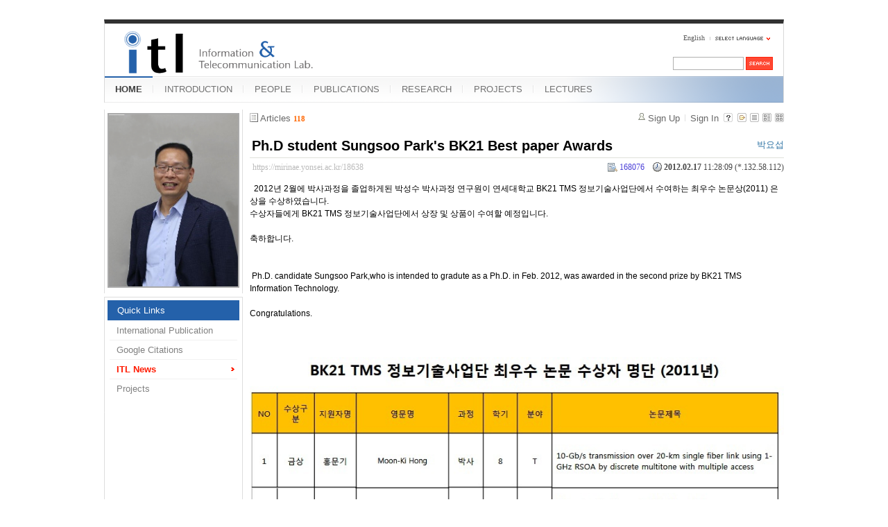

--- FILE ---
content_type: text/html; charset=UTF-8
request_url: https://mirinae.yonsei.ac.kr/index.php?mid=news&listStyle=gallery&sort_index=regdate&order_type=desc&page=5&document_srl=18638
body_size: 6927
content:
<!DOCTYPE html>
<html lang="en">
<head>
<!-- META -->
<meta charset="utf-8">
<meta name="Generator" content="XpressEngine">
<meta http-equiv="X-UA-Compatible" content="IE=edge">
<!-- TITLE -->
<title>ITL News - Ph.D student Sungsoo Park's BK21 Best paper Awards</title>
<!-- CSS -->
<link rel="stylesheet" href="/common/css/xe.min.css?20140618142045" />
<link rel="stylesheet" href="/common/js/plugins/ui/jquery-ui.min.css?20140618142045" />
<link rel="stylesheet" href="/modules/board/skins/xe_board/css/common.css?20110408205016" />
<link rel="stylesheet" href="/modules/board/skins/xe_board/css/white.css?20110408205016" />
<link rel="stylesheet" href="/layouts/xe_official_mirinae/css/blue.css?20231012143137" />
<link rel="stylesheet" href="/modules/editor/styles/default/style.css?20140618142048" />
<link rel="stylesheet" href="/files/faceOff/594/014/layout.css?20150323165752" />
<!-- JS -->
<!--[if lt IE 9]><script src="/common/js/jquery-1.x.min.js?20140618142045"></script>
<![endif]--><!--[if gte IE 9]><!--><script src="/common/js/jquery.min.js?20140618142045"></script>
<![endif]--><script src="/common/js/x.min.js?20140618142045"></script>
<script src="/common/js/xe.min.js?20140618142045"></script>
<script src="/modules/board/tpl/js/board.min.js?20140618142047"></script>
<script src="/layouts/xe_official_mirinae/js/xe_official.js?20100504092716"></script>
<!--[if lt IE 9]><script src="/common/js/html5.js"></script><![endif]-->
<!-- RSS -->
<!-- ICON -->
<link rel="shortcut icon" href="./modules/admin/tpl/img/faviconSample.png" /><link rel="apple-touch-icon" href="./modules/admin/tpl/img/mobiconSample.png" />
<style type="text/css">
    body {  font-family:sans-serif; font-size:10pt}
</style>
<style> .xe_content { font-size:12px; }</style><script>
//<![CDATA[
var current_url = "https://mirinae.yonsei.ac.kr/?mid=news&listStyle=gallery&sort_index=regdate&order_type=desc&page=5&document_srl=18638";
var request_uri = "https://mirinae.yonsei.ac.kr/";
var current_mid = "news";
var waiting_message = "Requesting to the server, please wait.";
var ssl_actions = new Array();
var default_url = "https://mirinae.yonsei.ac.kr";
var enforce_ssl = true;xe.current_lang = "en";
xe.cmd_find = "Find";
xe.cmd_cancel = "Cancel";
xe.cmd_confirm = "Confirm";
xe.msg_no_root = "You cannot select a root.";
xe.msg_no_shortcut = "You cannot select a shortcut.";
xe.msg_select_menu = "Select target menu";
//]]>
</script>
</head>
<body>
   
<!-- js 파일 import -->
<!-- 레이아웃과 연동될 css 파일 import -->
    <div id="bodyWrap">
	<div id="header">
		<h1><a href=""><img src="https://mirinae.yonsei.ac.kr/files/attach/images/14594/itllogo2.gif" alt="Information and Telecommunication Lab" class="iePngFix" id="itlLogo" />
<!-- img src="https://mirinae.yonsei.ac.kr/images/itllogo2.gif" alt="logo" border="0" class="iePngFix" />  -->
</a></h1>
		<div id="language">
			<strong title="en">English</strong> <a href="#selectLang" onclick="showHide('selectLang');return false;"><img src="/layouts/xe_official_mirinae/images/blue/buttonLang.gif" alt="Select Language" width="87" height="15" /></a>
			<ul id="selectLang">
                			</ul>
		</div>
		<!--GNB-->
		<ul id="gnb">
            <!-- main_menu 1차 시작 -->
                                                                                <li class="on"><a href="https://mirinae.yonsei.ac.kr/home" >HOME</a></li>
                                            <li ><a href="https://mirinae.yonsei.ac.kr/introduction" >INTRODUCTION</a></li>
                                            <li ><a href="https://mirinae.yonsei.ac.kr/members" >PEOPLE</a></li>
                                            <li ><a href="https://mirinae.yonsei.ac.kr/publications" >PUBLICATIONS</a></li>
                                            <li ><a href="https://mirinae.yonsei.ac.kr/research" >RESEARCH</a></li>
                                            <li ><a href="https://mirinae.yonsei.ac.kr/projects" >PROJECTS</a></li>
                                            <li ><a href="https://mirinae.yonsei.ac.kr/lectures" >LECTURES</a></li>
                        <!-- main_menu 1차 끝 -->
		</ul>
		
		<form action="https://mirinae.yonsei.ac.kr/" method="post" id="isSearch"><input type="hidden" name="error_return_url" value="/index.php?mid=news&amp;listStyle=gallery&amp;sort_index=regdate&amp;order_type=desc&amp;page=5&amp;document_srl=18638" /><input type="hidden" name="vid" value="" />
            <input type="hidden" name="mid" value="news" />
            <input type="hidden" name="act" value="IS" />
            <input type="hidden" name="search_target" value="title_content" />
			<input name="is_keyword" type="text" class="inputText" title="keyword" />
			<input type="image" src="/layouts/xe_official_mirinae/images/blue/buttonSearch.gif" alt="Search" class="submit" />
		</form>
	</div>
	<div id="contentBody">
		<div id="columnLeft">
            <!-- 왼쪽 그림 메뉴 -->
                        <!--<img src="/layouts/xe_official_mirinae/images/mirinae/home.jpg"/>-->
            <img src="/files/faceOff/594/014/images/dhong2008.png" id="profPic" />
                        <!-- 왼쪽 그림 메뉴 -->
                        <!-- 왼쪽 그림 메뉴 -->
                        <!-- 왼쪽 그림 메뉴 -->
                        <!-- 왼쪽 그림 메뉴 -->
                        <!-- 왼쪽 그림 메뉴 -->
                        <!-- LECTURES 에서만 로그인 위젯 출력 -->
                        <!-- 왼쪽 2차 메뉴 -->
			<img src="/layouts/xe_official_mirinae/images/blank.gif" alt="" class="mask" />
            			<ol id="lnb">
                                				<li class="on"><a href="https://mirinae.yonsei.ac.kr/home" >Quick Links</a>
                    <!-- main_menu 3차 시작 -->
                    					<ul>
                    						<li ><a href="https://mirinae.yonsei.ac.kr/pub_journal_int" >International Publication</a></li>
                    						<li ><a href="http://scholar.google.com/citations?hl=en&amp;user=f08AsRMAAAAJ&amp;view_op=list_works&amp;pagesize=100" onclick="window.open(this.href);return false;">Google Citations</a></li>
                    						<li class="on"><a href="https://mirinae.yonsei.ac.kr/news" >ITL News</a></li>
                    						<li ><a href="https://mirinae.yonsei.ac.kr/projects" >Projects</a></li>
                    					</ul>
                    				</li>
                                			</ol>
            <!--<a href="https://mirinae.yonsei.ac.kr/?mid=home_new"><img src="https://mirinae.yonsei.ac.kr/files/attach/images/199/253/010/Fresh3.gif"></a>-->
<div class="xe-widget-wrapper " style=""><div style="*zoom:1;padding:0px 0px 0px 0px !important;"><div style="margin:0;padding:0:">
	<embed src='./widgets/counter_status/skins/flash/counter.swf?n=1355,10762,4616816' width='1' height='1' wmode='transparent'></embed>
</div>
</div></div>
		</div>
		<div id="columnRight">
            <!-- 컨텐츠 시작 -->
                                                                                                             <!-- 스킨의 제목/간단한 설명 출력 -->
    <!-- 스킨의 상세 설명 -->
    <!-- 게시판 정보 -->
    <div class="boardInformation">
        <!-- 게시물 수 -->
                <div class="articleNum">Articles <strong>118</strong></div>
                <!-- 로그인 정보 -->
        <ul class="accountNavigation">
        
                    <li class="join"><a href="https://mirinae.yonsei.ac.kr/index.php?mid=news&amp;listStyle=gallery&amp;sort_index=regdate&amp;order_type=desc&amp;page=5&amp;document_srl=18638&amp;act=dispMemberSignUpForm">Sign Up</a></li>
            <li class="loginAndLogout"><a href="https://mirinae.yonsei.ac.kr/index.php?mid=news&amp;listStyle=gallery&amp;sort_index=regdate&amp;order_type=desc&amp;page=5&amp;document_srl=18638&amp;act=dispMemberLoginForm">Sign In</a></li>
                            <li class="skin_info"><a href="https://mirinae.yonsei.ac.kr/index.php?module=module&amp;act=dispModuleSkinInfo&amp;selected_module=board&amp;skin=xe_board" onclick="popopen(this.href,'skinInfo'); return false;"><img src="/modules/board/skins/xe_board/images/white/buttonHelp.gif" alt="Skin Info" width="13" height="13"/></a></li>
            <li class="tag_info"><a href="https://mirinae.yonsei.ac.kr/index.php?mid=news&amp;listStyle=gallery&amp;sort_index=regdate&amp;order_type=desc&amp;page=5&amp;document_srl=18638&amp;act=dispBoardTagList"><img src="/modules/board/skins/xe_board/images/white/iconAllTags.gif" alt="Tag list" width="13" height="13"/></a></li>
        
                        <li class="listType"><a href="https://mirinae.yonsei.ac.kr/index.php?mid=news&amp;listStyle=list&amp;sort_index=regdate&amp;order_type=desc&amp;page=5"><img src="/modules/board/skins/xe_board/images/white/typeList.gif" border="0" width="13" height="13" alt="List" /></a></li>
            <li class="listType"><a href="https://mirinae.yonsei.ac.kr/index.php?mid=news&amp;listStyle=webzine&amp;sort_index=regdate&amp;order_type=desc&amp;page=5"><img src="/modules/board/skins/xe_board/images/white/typeWebzine.gif" border="0" width="13" height="13" alt="Webzine" /></a></li>
            <li class="listType"><a href="https://mirinae.yonsei.ac.kr/index.php?mid=news&amp;listStyle=gallery&amp;sort_index=regdate&amp;order_type=desc&amp;page=5"><img src="/modules/board/skins/xe_board/images/white/typeGallery.gif" border="0" width="13" height="13" alt="Gallery" /></a></li>
                    </ul>
    </div>
        <div class="viewDocument">
        <!-- 글 내용 보여주기 -->
<div class="boardRead">
    <div class="originalContent">
        <div class="readHeader">
            <div class="titleAndUser">
                <div class="title">
                    <h1><a href="https://mirinae.yonsei.ac.kr/18638">Ph.D student Sungsoo Park's BK21 Best paper Awards</a></h1>
                </div>
                                <div class="userInfo">
                                            <div class="author"><span class="member_10732">박요섭</span></div>
                                    </div>
                                <div class="clear"></div>
            </div>
            <div class="dateAndCount">
                <div class="uri" title="Article URL"><a href="https://mirinae.yonsei.ac.kr/18638">https://mirinae.yonsei.ac.kr/18638</a></div>
                <div class="date" title="등록일">
                    <strong>2012.02.17</strong> 11:28:09 (*.132.58.112)                </div>
                <div class="readedCount" title="Views">168076</div>
                                <div class="replyAndTrackback">
                                    </div>
                                <div class="clear"></div>
            </div>
            <div class="clear"></div>
        </div>
        <div class="clear"></div>
                <div class="readBody">
            <div class="contentBody">
                                    <!--BeforeDocument(18638,10732)--><div class="document_18638_10732 xe_content"><p>&nbsp;&nbsp;2012년 2월에 박사과정을 졸업하게된 박성수 박사과정 연구원이 연세대학교 BK21 TMS 정보기술사업단에서&nbsp;수여하는 최우수 논문상(2011) 은상을 수상하였습니다.&nbsp;</p>
<p>수상자들에게 BK21 TMS 정보기술사업단에서&nbsp;상장 및 상품이 수여할 예정입니다.</p>
<p>&nbsp;</p>
<p>축하합니다.</p>
<p>&nbsp;</p>
<p>&nbsp;</p>
<p>&nbsp;Ph.D. candidate Sungsoo Park,who is intended to gradute as a Ph.D. in Feb. 2012, was awarded in the second prize by BK21 TMS Information Technology. </p>
<p>&nbsp;</p>
<p>Congratulations.</p>
<p>&nbsp;</p>
<p>&nbsp;</p>
<p>&nbsp;<img src="https://mirinae.yonsei.ac.kr/files/attach/images/14608/638/018/d34c9b3dc51e73b53b922293a9d9ae8f.jpg" alt="박성수_은상_BK21.jpg" width="879" height="757" style="" /></p><div class="document_popup_menu"><a href="#popup_menu_area" class="document_18638" onclick="return false">I want to</a></div></div><!--AfterDocument(18638,10732)-->                                <!-- 서명 / 프로필 이미지 출력 -->
                                    <div class="memberSignature">
                                            <div class="profile"><img src="https://mirinae.yonsei.ac.kr/files/member_extra_info/profile_image/732/010/10732.jpg" alt="profile" /></div>
                                                                <div class="signature"><p> 안녕하세요. 석박사 통합과정 11학기에 재학중인 박요섭입니다.</p>
<p>잘 부탁 드립니다.</p>
<p>E-mail : <a href="mailto:pyosub@yonsei.ac.kr">pyosub@yonsei.ac.kr</a></p>
<p> I currently serve as Ph.D candidates in ITL.</p></div>
                                            <div class="clear"></div>
                    </div>
                            </div>
        </div>
                                <div class="fileAttached">
                        <ul>
                                <li><a href="https://mirinae.yonsei.ac.kr/?module=file&amp;act=procFileDownload&amp;file_srl=18639&amp;sid=7d76494af31e1a80497afbc1f02ea2c0&amp;module_srl=14608">박성수_은상_BK21.jpg (175.0KB)(237)</a></li>
                            </ul>
            <div class="clear"></div>
        </div>
            </div>
    <!-- 목록, 수정/삭제 버튼 -->
    <div class="contentButton">
                <a href="https://mirinae.yonsei.ac.kr/index.php?mid=news&amp;listStyle=gallery&amp;sort_index=regdate&amp;order_type=desc&amp;page=5" class="button "><span>List</span></a>
                    </div>
</div>
<!-- 댓글 -->
<a name="comment"></a>
<!-- 댓글 입력 폼 -->
    </div>
                <!-- 목록 출력 -->
    <form action="./" method="get"><input type="hidden" name="error_return_url" value="/index.php?mid=news&amp;listStyle=gallery&amp;sort_index=regdate&amp;order_type=desc&amp;page=5&amp;document_srl=18638" /><input type="hidden" name="act" value="" /><input type="hidden" name="mid" value="news" /><input type="hidden" name="vid" value="" />
    
    <div class="boardSubMenu">
                <div class="fr">
        <a href="https://mirinae.yonsei.ac.kr/index.php?mid=news&amp;listStyle=gallery&amp;sort_index=readed_count&amp;order_type=asc&amp;page=5&amp;document_srl=18638">Views</a>                <a href="https://mirinae.yonsei.ac.kr/index.php?mid=news&amp;listStyle=gallery&amp;sort_index=regdate&amp;order_type=asc&amp;page=5&amp;document_srl=18638">Date <img src="/modules/board/skins/xe_board/images/common/buttonDescending.gif" alt="" width="5" height="3" class="sort" /></a>        <a href="https://mirinae.yonsei.ac.kr/index.php?mid=news&amp;listStyle=gallery&amp;sort_index=last_update&amp;order_type=asc&amp;page=5&amp;document_srl=18638">Last Update</a>        </div>
        <div class="clear"></div>
    </div>
                        
                        
                                                            <div class="thumbnailBox">
                                                <div class="cell" style="width:130px;height:200px;">
                                            <img src="/modules/board/skins/xe_board/images/common/blank.gif" border="0" alt="" class="thumb" width="100" height="100" />
                                        <div class="title">
                                                                        <a href="https://mirinae.yonsei.ac.kr/index.php?mid=news&amp;listStyle=gallery&amp;sort_index=regdate&amp;order_type=desc&amp;page=5&amp;document_srl=26685">SCI paper acceptance on May-2013 (Ph.D Candidate Dongkyu Kim) - IEEE Trans. Vehicular Tech.</a>
                                                                        <div class="nameAndDate">
                            <div class="author"><div class="member_25790"></div></div>                            <div class="date">2013.05.07</div>                        </div>
                    </div>
                    <div class="readAndRecommend">
                        Views <span class="num">135452</span>                                            </div>
                </div>
                                                                <div class="cell" style="width:130px;height:200px;">
                                            <a href="https://mirinae.yonsei.ac.kr/index.php?mid=news&amp;listStyle=gallery&amp;sort_index=regdate&amp;order_type=desc&amp;page=5&amp;document_srl=26002"><img src="https://mirinae.yonsei.ac.kr/files/thumbnails/002/026/100x100.crop.jpg" border="0" alt="" class="thumb"/></a>
                                        <div class="title">
                                                                        <a href="https://mirinae.yonsei.ac.kr/index.php?mid=news&amp;listStyle=gallery&amp;sort_index=regdate&amp;order_type=desc&amp;page=5&amp;document_srl=26002">IEEE Transactions on Wireless Communications - Top Accessed Articles on Mar-2013</a>
                                                                        <div class="nameAndDate">
                            <div class="author"><div class="member_19600"></div></div>                            <div class="date">2013.04.27</div>                        </div>
                    </div>
                    <div class="readAndRecommend">
                        Views <span class="num">138084</span>                                            </div>
                </div>
                                                                <div class="cell" style="width:130px;height:200px;">
                                            <img src="/modules/board/skins/xe_board/images/common/blank.gif" border="0" alt="" class="thumb" width="100" height="100" />
                                        <div class="title">
                                                                        <a href="https://mirinae.yonsei.ac.kr/index.php?mid=news&amp;listStyle=gallery&amp;sort_index=regdate&amp;order_type=desc&amp;page=5&amp;document_srl=24774">News about alumni's movements (Ph.D Gosan Noh, Ph.D Sungsoo Park, and Ph.D Hyungjong Kim)</a>
                                                                        <div class="nameAndDate">
                            <div class="author"><div class="member_19600"></div></div>                            <div class="date">2013.03.04</div>                        </div>
                    </div>
                    <div class="readAndRecommend">
                        Views <span class="num">138385</span>                                            </div>
                </div>
                                                                <div class="cell" style="width:130px;height:200px;">
                                            <img src="/modules/board/skins/xe_board/images/common/blank.gif" border="0" alt="" class="thumb" width="100" height="100" />
                                        <div class="title">
                                                                        <a href="https://mirinae.yonsei.ac.kr/index.php?mid=news&amp;listStyle=gallery&amp;sort_index=regdate&amp;order_type=desc&amp;page=5&amp;document_srl=24772">SCI paper acceptance on Mar-2013 (Ph.D Gosan Noh) - IEEE Comm. Letters</a>
                                                                        <div class="nameAndDate">
                            <div class="author"><div class="member_19600"></div></div>                            <div class="date">2013.03.04</div>                        </div>
                    </div>
                    <div class="readAndRecommend">
                        Views <span class="num">134471</span>                                            </div>
                </div>
                                                                <div class="cell" style="width:130px;height:200px;">
                                            <a href="https://mirinae.yonsei.ac.kr/index.php?mid=news&amp;listStyle=gallery&amp;sort_index=regdate&amp;order_type=desc&amp;page=5&amp;document_srl=24721"><img src="https://mirinae.yonsei.ac.kr/files/thumbnails/721/024/100x100.crop.jpg" border="0" alt="" class="thumb"/></a>
                                        <div class="title">
                                                                        <a href="https://mirinae.yonsei.ac.kr/index.php?mid=news&amp;listStyle=gallery&amp;sort_index=regdate&amp;order_type=desc&amp;page=5&amp;document_srl=24721">Congratulations for graduation on Feb-2013 (Ph.D Hyungjong Kim)</a>
                                                                        <div class="nameAndDate">
                            <div class="author"><div class="member_19600"></div></div>                            <div class="date">2013.02.27</div>                        </div>
                    </div>
                    <div class="readAndRecommend">
                        Views <span class="num">135429</span>                                            </div>
                </div>
                                                                <div class="cell" style="width:130px;height:200px;">
                                            <img src="/modules/board/skins/xe_board/images/common/blank.gif" border="0" alt="" class="thumb" width="100" height="100" />
                                        <div class="title">
                                                                        <a href="https://mirinae.yonsei.ac.kr/index.php?mid=news&amp;listStyle=gallery&amp;sort_index=regdate&amp;order_type=desc&amp;page=5&amp;document_srl=23407">Prof. Hong awards 2012's &quot;Excellence in Education&quot; prize</a>
                                                                            <span class="replyAndTrackback" title="Trackbacks">[<strong>5</strong>]</span>
                                                <div class="nameAndDate">
                            <div class="author"><div class="member_19600"></div></div>                            <div class="date">2013.01.16</div>                        </div>
                    </div>
                    <div class="readAndRecommend">
                        Views <span class="num">135700</span>                                            </div>
                </div>
                                                                <div class="cell" style="width:130px;height:200px;">
                                            <img src="/modules/board/skins/xe_board/images/common/blank.gif" border="0" alt="" class="thumb" width="100" height="100" />
                                        <div class="title">
                                                                        <a href="https://mirinae.yonsei.ac.kr/index.php?mid=news&amp;listStyle=gallery&amp;sort_index=regdate&amp;order_type=desc&amp;page=5&amp;document_srl=23231">SCI paper acceptance on Dec-2012 (Ph.D Sungsoo Park) - IEEE Trans. on Wireless Comm.</a>
                                                                            <span class="replyAndTrackback" title="Trackbacks">[<strong>3</strong>]</span>
                                                <div class="nameAndDate">
                            <div class="author"><div class="member_19600"></div></div>                            <div class="date">2012.12.18</div>                        </div>
                    </div>
                    <div class="readAndRecommend">
                        Views <span class="num">135178</span>                                            </div>
                </div>
                                                                <div class="cell" style="width:130px;height:200px;">
                                            <a href="https://mirinae.yonsei.ac.kr/index.php?mid=news&amp;listStyle=gallery&amp;sort_index=regdate&amp;order_type=desc&amp;page=5&amp;document_srl=22918"><img src="https://mirinae.yonsei.ac.kr/files/thumbnails/918/022/100x100.crop.jpg" border="0" alt="" class="thumb"/></a>
                                        <div class="title">
                                                                        <a href="https://mirinae.yonsei.ac.kr/index.php?mid=news&amp;listStyle=gallery&amp;sort_index=regdate&amp;order_type=desc&amp;page=5&amp;document_srl=22918">Visiting the Innowireless Corp. for a field trip on Nov-2012</a>
                                                                            <span class="replyAndTrackback" title="Trackbacks">[<strong>27</strong>]</span>
                                                <div class="nameAndDate">
                            <div class="author"><div class="member_19600"></div></div>                            <div class="date">2012.11.13</div>                        </div>
                    </div>
                    <div class="readAndRecommend">
                        Views <span class="num">197245</span>                                            </div>
                </div>
                                                                <div class="cell" style="width:130px;height:200px;">
                                            <img src="/modules/board/skins/xe_board/images/common/blank.gif" border="0" alt="" class="thumb" width="100" height="100" />
                                        <div class="title">
                                                                        <a href="https://mirinae.yonsei.ac.kr/index.php?mid=news&amp;listStyle=gallery&amp;sort_index=regdate&amp;order_type=desc&amp;page=5&amp;document_srl=22675">SCI paper acceptance on Oct-2012 (Ph.D student Seokjung Kim) - IEEE Trans. on Wireless Comm.</a>
                                                                            <span class="replyAndTrackback" title="Trackbacks">[<strong>45</strong>]</span>
                                                <div class="nameAndDate">
                            <div class="author"><div class="member_19600"></div></div>                            <div class="date">2012.10.15</div>                        </div>
                    </div>
                    <div class="readAndRecommend">
                        Views <span class="num">139973</span>                                            </div>
                </div>
                                                                <div class="cell" style="width:130px;height:200px;">
                                            <a href="https://mirinae.yonsei.ac.kr/index.php?mid=news&amp;listStyle=gallery&amp;sort_index=regdate&amp;order_type=desc&amp;page=5&amp;document_srl=22955"><img src="https://mirinae.yonsei.ac.kr/files/thumbnails/955/022/100x100.crop.jpg" border="0" alt="" class="thumb"/></a>
                                        <div class="title">
                                                                        <a href="https://mirinae.yonsei.ac.kr/index.php?mid=news&amp;listStyle=gallery&amp;sort_index=regdate&amp;order_type=desc&amp;page=5&amp;document_srl=22955">Congratulations for graduation on Aug-2012 (Ph.D Sungmook Lim)</a>
                                                                            <span class="replyAndTrackback" title="Trackbacks">[<strong>5</strong>]</span>
                                                <div class="nameAndDate">
                            <div class="author"><div class="member_19600"></div></div>                            <div class="date">2012.09.01</div>                        </div>
                    </div>
                    <div class="readAndRecommend">
                        Views <span class="num">138880</span>                                            </div>
                </div>
                                                                <div class="cell" style="width:130px;height:200px;">
                                            <img src="/modules/board/skins/xe_board/images/common/blank.gif" border="0" alt="" class="thumb" width="100" height="100" />
                                        <div class="title">
                                                                        <a href="https://mirinae.yonsei.ac.kr/index.php?mid=news&amp;listStyle=gallery&amp;sort_index=regdate&amp;order_type=desc&amp;page=5&amp;document_srl=22270">SCI papers acceptance on Jul-2012 (Ph.D students Jihaeng Heo and Hyungjong Kim) - IEEE Wireless Comm. Letters and IEEE Trans. Wireless Comm.</a>
                                                                            <span class="replyAndTrackback" title="Trackbacks">[<strong>46</strong>]</span>
                                                <div class="nameAndDate">
                            <div class="author"><div class="member_19600"></div></div>                            <div class="date">2012.07.11</div>                        </div>
                    </div>
                    <div class="readAndRecommend">
                        Views <span class="num">184101</span>                                            </div>
                </div>
                                                                <div class="cell" style="width:130px;height:200px;">
                                            <a href="https://mirinae.yonsei.ac.kr/index.php?mid=news&amp;listStyle=gallery&amp;sort_index=regdate&amp;order_type=desc&amp;page=5&amp;document_srl=22119"><img src="https://mirinae.yonsei.ac.kr/files/thumbnails/119/022/100x100.crop.jpg" border="0" alt="" class="thumb"/></a>
                                        <div class="title">
                                                                        <a href="https://mirinae.yonsei.ac.kr/index.php?mid=news&amp;listStyle=gallery&amp;sort_index=regdate&amp;order_type=desc&amp;page=5&amp;document_srl=22119">The 6th &quot;ITL Home Coming Day&quot; on Jun-2012</a>
                                                                            <span class="replyAndTrackback" title="Trackbacks">[<strong>8</strong>]</span>
                                                <div class="nameAndDate">
                            <div class="author"><div class="member_10732"></div></div>                            <div class="date">2012.06.15</div>                        </div>
                    </div>
                    <div class="readAndRecommend">
                        Views <span class="num">192549</span>                                            </div>
                </div>
                                                                <div class="cell" style="width:130px;height:200px;">
                                            <img src="/modules/board/skins/xe_board/images/common/blank.gif" border="0" alt="" class="thumb" width="100" height="100" />
                                        <div class="title">
                                                                        <a href="https://mirinae.yonsei.ac.kr/index.php?mid=news&amp;listStyle=gallery&amp;sort_index=regdate&amp;order_type=desc&amp;page=5&amp;document_srl=22103">SCI paper acceptance on Jun-2012 (Ph.D Jemin Lee) - IEEE Transactions on Communications</a>
                                                                            <span class="replyAndTrackback" title="Trackbacks">[<strong>43</strong>]</span>
                                                <div class="nameAndDate">
                            <div class="author"><div class="member_10732"></div></div>                            <div class="date">2012.06.15</div>                        </div>
                    </div>
                    <div class="readAndRecommend">
                        Views <span class="num">134722</span>                                            </div>
                </div>
                                                                <div class="cell" style="width:130px;height:200px;">
                                            <img src="/modules/board/skins/xe_board/images/common/blank.gif" border="0" alt="" class="thumb" width="100" height="100" />
                                        <div class="title">
                                                                        <a href="https://mirinae.yonsei.ac.kr/index.php?mid=news&amp;listStyle=gallery&amp;sort_index=regdate&amp;order_type=desc&amp;page=5&amp;document_srl=21931">SCI papers acceptance on May-2012 (Ph.D student Sungmook Lim and Ph.D Hyungsik Ju) - IEEE Wireless Comm. Magazine and IEEE J. Sel. Areas in Comm.</a>
                                                                            <span class="replyAndTrackback" title="Trackbacks">[<strong>19</strong>]</span>
                                                <div class="nameAndDate">
                            <div class="author"><div class="member_10732"></div></div>                            <div class="date">2012.05.15</div>                        </div>
                    </div>
                    <div class="readAndRecommend">
                        Views <span class="num">168420</span>                                            </div>
                </div>
                                                                <div class="cell" style="width:130px;height:200px;">
                                            <a href="https://mirinae.yonsei.ac.kr/index.php?mid=news&amp;listStyle=gallery&amp;sort_index=regdate&amp;order_type=desc&amp;page=5&amp;document_srl=19263"><img src="https://mirinae.yonsei.ac.kr/files/thumbnails/263/019/100x100.crop.jpg" border="0" alt="" class="thumb"/></a>
                                        <div class="title">
                                                                        <a href="https://mirinae.yonsei.ac.kr/index.php?mid=news&amp;listStyle=gallery&amp;sort_index=regdate&amp;order_type=desc&amp;page=5&amp;document_srl=19263">Professor Hong's Google Scholar Citations</a>
                                                                            <span class="replyAndTrackback" title="Trackbacks">[<strong>124</strong>]</span>
                                                <div class="nameAndDate">
                            <div class="author"><div class="member_10732"></div></div>                            <div class="date">2012.03.23</div>                        </div>
                    </div>
                    <div class="readAndRecommend">
                        Views <span class="num">208884</span>                                            </div>
                </div>
                                                                <div class="cell" style="width:130px;height:200px;">
                                            <a href="https://mirinae.yonsei.ac.kr/index.php?mid=news&amp;listStyle=gallery&amp;sort_index=regdate&amp;order_type=desc&amp;page=5&amp;document_srl=19109"><img src="https://mirinae.yonsei.ac.kr/files/thumbnails/109/019/100x100.crop.jpg" border="0" alt="" class="thumb"/></a>
                                        <div class="title">
                                                                        <a href="https://mirinae.yonsei.ac.kr/index.php?mid=news&amp;listStyle=gallery&amp;sort_index=regdate&amp;order_type=desc&amp;page=5&amp;document_srl=19109">News about alumni's movements (Professor Hano Wang and Reserch Fellow Hyungsik Ju)</a>
                                                                            <span class="replyAndTrackback" title="Trackbacks">[<strong>8</strong>]</span>
                                                <div class="nameAndDate">
                            <div class="author"><div class="member_10732"></div></div>                            <div class="date">2012.03.15</div>                        </div>
                    </div>
                    <div class="readAndRecommend">
                        Views <span class="num">176164</span>                                            </div>
                </div>
                                                                <div class="cell" style="width:130px;height:200px;">
                                            <a href="https://mirinae.yonsei.ac.kr/index.php?mid=news&amp;listStyle=gallery&amp;sort_index=regdate&amp;order_type=desc&amp;page=5&amp;document_srl=19107"><img src="https://mirinae.yonsei.ac.kr/files/thumbnails/107/019/100x100.crop.jpg" border="0" alt="" class="thumb"/></a>
                                        <div class="title">
                                                                        <a href="https://mirinae.yonsei.ac.kr/index.php?mid=news&amp;listStyle=gallery&amp;sort_index=regdate&amp;order_type=desc&amp;page=5&amp;document_srl=19107">Congratulations for graduation on Feb-2012 (Ph.D Sangho Nam, Sungsoo Park, and Gosan Noh)</a>
                                                                            <span class="replyAndTrackback" title="Trackbacks">[<strong>21</strong>]</span>
                                                <div class="nameAndDate">
                            <div class="author"><div class="member_10732"></div></div>                            <div class="date">2012.03.15</div>                        </div>
                    </div>
                    <div class="readAndRecommend">
                        Views <span class="num">139166</span>                                            </div>
                </div>
                                                                <div class="cell" style="width:130px;height:200px;">
                                            <a href="https://mirinae.yonsei.ac.kr/index.php?mid=news&amp;listStyle=gallery&amp;sort_index=regdate&amp;order_type=desc&amp;page=5&amp;document_srl=18954"><img src="https://mirinae.yonsei.ac.kr/files/thumbnails/954/018/100x100.crop.jpg" border="0" alt="" class="thumb"/></a>
                                        <div class="title">
                                                                        <a href="https://mirinae.yonsei.ac.kr/index.php?mid=news&amp;listStyle=gallery&amp;sort_index=regdate&amp;order_type=desc&amp;page=5&amp;document_srl=18954">IEEE Transactions on Wireless Communications - Top accessed articles on Jan-2012</a>
                                                                            <span class="replyAndTrackback" title="Trackbacks">[<strong>28</strong>]</span>
                                                <div class="nameAndDate">
                            <div class="author"><div class="member_10732"></div></div>                            <div class="date">2012.03.09</div>                        </div>
                    </div>
                    <div class="readAndRecommend">
                        Views <span class="num">138870</span>                                            </div>
                </div>
                                                                <div class="cell" style="width:130px;height:200px;">
                                            <a href="https://mirinae.yonsei.ac.kr/index.php?mid=news&amp;listStyle=gallery&amp;sort_index=regdate&amp;order_type=desc&amp;page=5&amp;document_srl=18638"><img src="https://mirinae.yonsei.ac.kr/files/thumbnails/638/018/100x100.crop.jpg" border="0" alt="" class="thumb"/></a>
                                        <div class="title">
                                                                        <a href="https://mirinae.yonsei.ac.kr/index.php?mid=news&amp;listStyle=gallery&amp;sort_index=regdate&amp;order_type=desc&amp;page=5&amp;document_srl=18638">Ph.D student Sungsoo Park's BK21 Best paper Awards</a>
                                                                            <span class="replyAndTrackback" title="Trackbacks">[<strong>3</strong>]</span>
                                                <div class="nameAndDate">
                            <div class="author"><div class="member_10732">박요섭</div></div>                            <div class="date">2012.02.17</div>                        </div>
                    </div>
                    <div class="readAndRecommend">
                        Views <span class="num">168076</span>                                            </div>
                </div>
                                                                <div class="cell" style="width:130px;height:200px;">
                                            <a href="https://mirinae.yonsei.ac.kr/index.php?mid=news&amp;listStyle=gallery&amp;sort_index=regdate&amp;order_type=desc&amp;page=5&amp;document_srl=18622"><img src="https://mirinae.yonsei.ac.kr/files/thumbnails/622/018/100x100.crop.jpg" border="0" alt="" class="thumb"/></a>
                                        <div class="title">
                                                                        <a href="https://mirinae.yonsei.ac.kr/index.php?mid=news&amp;listStyle=gallery&amp;sort_index=regdate&amp;order_type=desc&amp;page=5&amp;document_srl=18622">IEEE Transactions on Vehicular Technology- Top accessed articles on Dec-2011</a>
                                                                            <span class="replyAndTrackback" title="Trackbacks">[<strong>54</strong>]</span>
                                                <div class="nameAndDate">
                            <div class="author"><div class="member_10732"></div></div>                            <div class="date">2012.02.13</div>                        </div>
                    </div>
                    <div class="readAndRecommend">
                        Views <span class="num">169113</span>                                            </div>
                </div>
                                                <div class="clear"></div>
            </div>
            </form>
        <div class="boardBottom">
    <!-- 글쓰기, 목록 버튼 -->
        <div class="leftButtonBox">
                                    <a href="https://mirinae.yonsei.ac.kr/index.php?mid=news&amp;page=5&amp;listStyle=gallery" class="button "><span>List</span></a>
                    </div>
        <div class="rightButtonBox">
            <a href="https://mirinae.yonsei.ac.kr/index.php?mid=news&amp;listStyle=gallery&amp;sort_index=regdate&amp;order_type=desc&amp;page=5&amp;act=dispBoardWrite" class="button "><span>Write</span></a>
        </div>
    <!-- 페이지 네비게이션 -->
        <div class="pagination a1">
            <a href="https://mirinae.yonsei.ac.kr/index.php?mid=news&amp;listStyle=gallery&amp;sort_index=regdate&amp;order_type=desc" class="prevEnd">First Page</a> 
                                                <a href="https://mirinae.yonsei.ac.kr/index.php?mid=news&amp;listStyle=gallery&amp;sort_index=regdate&amp;order_type=desc&amp;page=1">1</a>
                                                                <a href="https://mirinae.yonsei.ac.kr/index.php?mid=news&amp;listStyle=gallery&amp;sort_index=regdate&amp;order_type=desc&amp;page=2">2</a>
                                                                <a href="https://mirinae.yonsei.ac.kr/index.php?mid=news&amp;listStyle=gallery&amp;sort_index=regdate&amp;order_type=desc&amp;page=3">3</a>
                                                                <a href="https://mirinae.yonsei.ac.kr/index.php?mid=news&amp;listStyle=gallery&amp;sort_index=regdate&amp;order_type=desc&amp;page=4">4</a>
                                                                <strong>5</strong> 
                                                                <a href="https://mirinae.yonsei.ac.kr/index.php?mid=news&amp;listStyle=gallery&amp;sort_index=regdate&amp;order_type=desc&amp;page=6">6</a>
                                        <a href="https://mirinae.yonsei.ac.kr/index.php?mid=news&amp;listStyle=gallery&amp;sort_index=regdate&amp;order_type=desc&amp;page=6" class="nextEnd">Last Page</a>
        </div>
    <!-- 검색 -->
                <div class="boardSearch">
            <form action="https://mirinae.yonsei.ac.kr/" method="get" onsubmit="return procFilter(this, search)" id="fo_search"><input type="hidden" name="error_return_url" value="/index.php?mid=news&amp;listStyle=gallery&amp;sort_index=regdate&amp;order_type=desc&amp;page=5&amp;document_srl=18638" /><input type="hidden" name="act" value="" />
                                <input type="hidden" name="mid" value="news" />
                <input type="hidden" name="category" value="" />
                <select name="search_target">
                                        <option value="title" >Subject</option>
                                        <option value="content" >Content</option>
                                        <option value="title_content" >Subject+Content</option>
                                        <option value="comment" >Comment</option>
                                        <option value="user_name" >User Name</option>
                                        <option value="nick_name" >Nick Name</option>
                                        <option value="user_id" >User ID</option>
                                        <option value="tag" >Tag</option>
                                    </select>
                <input type="text" name="search_keyword" value="" class="inputTypeText"/>
                                <a href="#" onclick="xGetElementById('fo_search').submit();return false;" class="button "><span>Search</span></a>
                <a href="https://mirinae.yonsei.ac.kr/index.php?mid=news&amp;listStyle=gallery" class="button "><span>Cancel</span></a>
            </form>
        </div>
            </div>
<!-- 하단 텍스트 출력 -->
		</div>
	</div>
	<ul id="footer">
		<li class="first-child">
			<address>
			<a href="http://www.zeroboard.com" onclick="window.open(this.href);return false;"><img src="/layouts/xe_official_mirinae/images/blue/powerdByZeroboard.gif" alt="Powered By ZeroBoard" width="106" height="5" /></a>
			</address>
		</li>
        		<li><a href="https://mirinae.yonsei.ac.kr/home" >HOME</a></li>
        		<li><a href="https://mirinae.yonsei.ac.kr/introduction" >INTRODUCTION</a></li>
        		<li><a href="https://mirinae.yonsei.ac.kr/members" >PEOPLE</a></li>
        		<li><a href="https://mirinae.yonsei.ac.kr/publications" >PUBLICATIONS</a></li>
        		<li><a href="https://mirinae.yonsei.ac.kr/research" >RESEARCH</a></li>
        		<li><a href="https://mirinae.yonsei.ac.kr/projects" >PROJECTS</a></li>
        		<li><a href="https://mirinae.yonsei.ac.kr/lectures" >LECTURES</a></li>
        	</ul>
</div>
<script type="text/javascript">
var gaJsHost = (("https:" == document.location.protocol) ? "https://ssl." : "http://www.");
document.write(unescape("%3Cscript src='" + gaJsHost + "google-analytics.com/ga.js' type='text/javascript'%3E%3C/script%3E"));
</script>
<script type="text/javascript">
var pageTracker = _gat._getTracker("UA-3027754-2");
pageTracker._initData();
pageTracker._trackPageview();
</script><!-- ETC -->
<div class="wfsr"></div>
<script src="/files/cache/js_filter_compiled/d046d1841b9c79c545b82d3be892699d.en.compiled.js?20140717165640"></script><script src="/files/cache/js_filter_compiled/1bdc15d63816408b99f674eb6a6ffcea.en.compiled.js?20140717165640"></script><script src="/files/cache/js_filter_compiled/9b007ee9f2af763bb3d35e4fb16498e9.en.compiled.js?20140717165640"></script><script src="/addons/autolink/autolink.js?20140618142043"></script><script src="/common/js/plugins/ui/jquery-ui.min.js?20140618142045"></script><script src="/common/js/plugins/ui/jquery.ui.datepicker-ko.js?20140618142045"></script><script src="/addons/resize_image/js/resize_image.min.js?20140618142043"></script></body>
</html>
